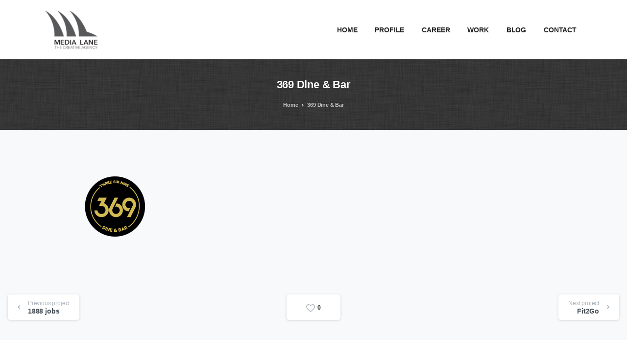

--- FILE ---
content_type: text/html; charset=UTF-8
request_url: https://medialane.com.mm/portfolio-item/369-dine-bar/
body_size: 13822
content:
<!doctype html>
<html dir="ltr" lang="en-US"
	prefix="og: https://ogp.me/ns#" >
<head>
	<meta charset="UTF-8">
	<meta name="viewport" content="width=device-width, initial-scale=1, user-scalable=0">
	<link rel="profile" href="https://gmpg.org/xfn/11">
	<link rel="pingback" href="https://medialane.com.mm/xmlrpc.php" />
	<title>369 Dine &amp; Bar - Media Lane</title>

		<!-- All in One SEO 4.4.1 - aioseo.com -->
		<meta name="robots" content="max-image-preview:large" />
		<link rel="canonical" href="https://medialane.com.mm/portfolio-item/369-dine-bar/" />
		<meta name="generator" content="All in One SEO (AIOSEO) 4.4.1" />
		<meta property="og:locale" content="en_US" />
		<meta property="og:site_name" content="Media Lane - The Creative Agency" />
		<meta property="og:type" content="article" />
		<meta property="og:title" content="369 Dine &amp; Bar - Media Lane" />
		<meta property="og:url" content="https://medialane.com.mm/portfolio-item/369-dine-bar/" />
		<meta property="article:published_time" content="2016-04-23T03:43:30+00:00" />
		<meta property="article:modified_time" content="2016-04-23T06:42:40+00:00" />
		<meta name="twitter:card" content="summary_large_image" />
		<meta name="twitter:title" content="369 Dine &amp; Bar - Media Lane" />
		<script type="application/ld+json" class="aioseo-schema">
			{"@context":"https:\/\/schema.org","@graph":[{"@type":"BreadcrumbList","@id":"https:\/\/medialane.com.mm\/portfolio-item\/369-dine-bar\/#breadcrumblist","itemListElement":[{"@type":"ListItem","@id":"https:\/\/medialane.com.mm\/#listItem","position":1,"item":{"@type":"WebPage","@id":"https:\/\/medialane.com.mm\/","name":"Home","description":"The Creative Agency","url":"https:\/\/medialane.com.mm\/"},"nextItem":"https:\/\/medialane.com.mm\/portfolio-item\/369-dine-bar\/#listItem"},{"@type":"ListItem","@id":"https:\/\/medialane.com.mm\/portfolio-item\/369-dine-bar\/#listItem","position":2,"item":{"@type":"WebPage","@id":"https:\/\/medialane.com.mm\/portfolio-item\/369-dine-bar\/","name":"369 Dine & Bar","url":"https:\/\/medialane.com.mm\/portfolio-item\/369-dine-bar\/"},"previousItem":"https:\/\/medialane.com.mm\/#listItem"}]},{"@type":"Organization","@id":"https:\/\/medialane.com.mm\/#organization","name":"Media Lane","url":"https:\/\/medialane.com.mm\/"},{"@type":"Person","@id":"https:\/\/medialane.com.mm\/author\/team\/#author","url":"https:\/\/medialane.com.mm\/author\/team\/","name":"Team Media Lane","image":{"@type":"ImageObject","@id":"https:\/\/medialane.com.mm\/portfolio-item\/369-dine-bar\/#authorImage","url":"https:\/\/secure.gravatar.com\/avatar\/e5378d92fff213f560d1290251baaf39?s=96&d=mm&r=g","width":96,"height":96,"caption":"Team Media Lane"}},{"@type":"WebPage","@id":"https:\/\/medialane.com.mm\/portfolio-item\/369-dine-bar\/#webpage","url":"https:\/\/medialane.com.mm\/portfolio-item\/369-dine-bar\/","name":"369 Dine & Bar - Media Lane","inLanguage":"en-US","isPartOf":{"@id":"https:\/\/medialane.com.mm\/#website"},"breadcrumb":{"@id":"https:\/\/medialane.com.mm\/portfolio-item\/369-dine-bar\/#breadcrumblist"},"author":{"@id":"https:\/\/medialane.com.mm\/author\/team\/#author"},"creator":{"@id":"https:\/\/medialane.com.mm\/author\/team\/#author"},"image":{"@type":"ImageObject","url":"https:\/\/medialane.com.mm\/wp-content\/uploads\/2016\/04\/369-Dine-Bar.png","@id":"https:\/\/medialane.com.mm\/#mainImage","width":670,"height":484},"primaryImageOfPage":{"@id":"https:\/\/medialane.com.mm\/portfolio-item\/369-dine-bar\/#mainImage"},"datePublished":"2016-04-23T03:43:30+06:30","dateModified":"2016-04-23T06:42:40+06:30"},{"@type":"WebSite","@id":"https:\/\/medialane.com.mm\/#website","url":"https:\/\/medialane.com.mm\/","name":"Media Lane","description":"The Creative Agency","inLanguage":"en-US","publisher":{"@id":"https:\/\/medialane.com.mm\/#organization"}}]}
		</script>
		<!-- All in One SEO -->

<link rel="alternate" type="application/rss+xml" title="Media Lane &raquo; Feed" href="https://medialane.com.mm/feed/" />
		<!-- This site uses the Google Analytics by MonsterInsights plugin v9.11.1 - Using Analytics tracking - https://www.monsterinsights.com/ -->
							<script src="//www.googletagmanager.com/gtag/js?id=G-XFZR5MB34Q"  data-cfasync="false" data-wpfc-render="false" type="text/javascript" async></script>
			<script data-cfasync="false" data-wpfc-render="false" type="text/javascript">
				var mi_version = '9.11.1';
				var mi_track_user = true;
				var mi_no_track_reason = '';
								var MonsterInsightsDefaultLocations = {"page_location":"https:\/\/medialane.com.mm\/portfolio-item\/369-dine-bar\/"};
								if ( typeof MonsterInsightsPrivacyGuardFilter === 'function' ) {
					var MonsterInsightsLocations = (typeof MonsterInsightsExcludeQuery === 'object') ? MonsterInsightsPrivacyGuardFilter( MonsterInsightsExcludeQuery ) : MonsterInsightsPrivacyGuardFilter( MonsterInsightsDefaultLocations );
				} else {
					var MonsterInsightsLocations = (typeof MonsterInsightsExcludeQuery === 'object') ? MonsterInsightsExcludeQuery : MonsterInsightsDefaultLocations;
				}

								var disableStrs = [
										'ga-disable-G-XFZR5MB34Q',
									];

				/* Function to detect opted out users */
				function __gtagTrackerIsOptedOut() {
					for (var index = 0; index < disableStrs.length; index++) {
						if (document.cookie.indexOf(disableStrs[index] + '=true') > -1) {
							return true;
						}
					}

					return false;
				}

				/* Disable tracking if the opt-out cookie exists. */
				if (__gtagTrackerIsOptedOut()) {
					for (var index = 0; index < disableStrs.length; index++) {
						window[disableStrs[index]] = true;
					}
				}

				/* Opt-out function */
				function __gtagTrackerOptout() {
					for (var index = 0; index < disableStrs.length; index++) {
						document.cookie = disableStrs[index] + '=true; expires=Thu, 31 Dec 2099 23:59:59 UTC; path=/';
						window[disableStrs[index]] = true;
					}
				}

				if ('undefined' === typeof gaOptout) {
					function gaOptout() {
						__gtagTrackerOptout();
					}
				}
								window.dataLayer = window.dataLayer || [];

				window.MonsterInsightsDualTracker = {
					helpers: {},
					trackers: {},
				};
				if (mi_track_user) {
					function __gtagDataLayer() {
						dataLayer.push(arguments);
					}

					function __gtagTracker(type, name, parameters) {
						if (!parameters) {
							parameters = {};
						}

						if (parameters.send_to) {
							__gtagDataLayer.apply(null, arguments);
							return;
						}

						if (type === 'event') {
														parameters.send_to = monsterinsights_frontend.v4_id;
							var hookName = name;
							if (typeof parameters['event_category'] !== 'undefined') {
								hookName = parameters['event_category'] + ':' + name;
							}

							if (typeof MonsterInsightsDualTracker.trackers[hookName] !== 'undefined') {
								MonsterInsightsDualTracker.trackers[hookName](parameters);
							} else {
								__gtagDataLayer('event', name, parameters);
							}
							
						} else {
							__gtagDataLayer.apply(null, arguments);
						}
					}

					__gtagTracker('js', new Date());
					__gtagTracker('set', {
						'developer_id.dZGIzZG': true,
											});
					if ( MonsterInsightsLocations.page_location ) {
						__gtagTracker('set', MonsterInsightsLocations);
					}
										__gtagTracker('config', 'G-XFZR5MB34Q', {"forceSSL":"true"} );
										window.gtag = __gtagTracker;										(function () {
						/* https://developers.google.com/analytics/devguides/collection/analyticsjs/ */
						/* ga and __gaTracker compatibility shim. */
						var noopfn = function () {
							return null;
						};
						var newtracker = function () {
							return new Tracker();
						};
						var Tracker = function () {
							return null;
						};
						var p = Tracker.prototype;
						p.get = noopfn;
						p.set = noopfn;
						p.send = function () {
							var args = Array.prototype.slice.call(arguments);
							args.unshift('send');
							__gaTracker.apply(null, args);
						};
						var __gaTracker = function () {
							var len = arguments.length;
							if (len === 0) {
								return;
							}
							var f = arguments[len - 1];
							if (typeof f !== 'object' || f === null || typeof f.hitCallback !== 'function') {
								if ('send' === arguments[0]) {
									var hitConverted, hitObject = false, action;
									if ('event' === arguments[1]) {
										if ('undefined' !== typeof arguments[3]) {
											hitObject = {
												'eventAction': arguments[3],
												'eventCategory': arguments[2],
												'eventLabel': arguments[4],
												'value': arguments[5] ? arguments[5] : 1,
											}
										}
									}
									if ('pageview' === arguments[1]) {
										if ('undefined' !== typeof arguments[2]) {
											hitObject = {
												'eventAction': 'page_view',
												'page_path': arguments[2],
											}
										}
									}
									if (typeof arguments[2] === 'object') {
										hitObject = arguments[2];
									}
									if (typeof arguments[5] === 'object') {
										Object.assign(hitObject, arguments[5]);
									}
									if ('undefined' !== typeof arguments[1].hitType) {
										hitObject = arguments[1];
										if ('pageview' === hitObject.hitType) {
											hitObject.eventAction = 'page_view';
										}
									}
									if (hitObject) {
										action = 'timing' === arguments[1].hitType ? 'timing_complete' : hitObject.eventAction;
										hitConverted = mapArgs(hitObject);
										__gtagTracker('event', action, hitConverted);
									}
								}
								return;
							}

							function mapArgs(args) {
								var arg, hit = {};
								var gaMap = {
									'eventCategory': 'event_category',
									'eventAction': 'event_action',
									'eventLabel': 'event_label',
									'eventValue': 'event_value',
									'nonInteraction': 'non_interaction',
									'timingCategory': 'event_category',
									'timingVar': 'name',
									'timingValue': 'value',
									'timingLabel': 'event_label',
									'page': 'page_path',
									'location': 'page_location',
									'title': 'page_title',
									'referrer' : 'page_referrer',
								};
								for (arg in args) {
																		if (!(!args.hasOwnProperty(arg) || !gaMap.hasOwnProperty(arg))) {
										hit[gaMap[arg]] = args[arg];
									} else {
										hit[arg] = args[arg];
									}
								}
								return hit;
							}

							try {
								f.hitCallback();
							} catch (ex) {
							}
						};
						__gaTracker.create = newtracker;
						__gaTracker.getByName = newtracker;
						__gaTracker.getAll = function () {
							return [];
						};
						__gaTracker.remove = noopfn;
						__gaTracker.loaded = true;
						window['__gaTracker'] = __gaTracker;
					})();
									} else {
										console.log("");
					(function () {
						function __gtagTracker() {
							return null;
						}

						window['__gtagTracker'] = __gtagTracker;
						window['gtag'] = __gtagTracker;
					})();
									}
			</script>
							<!-- / Google Analytics by MonsterInsights -->
		<script type="text/javascript">
window._wpemojiSettings = {"baseUrl":"https:\/\/s.w.org\/images\/core\/emoji\/14.0.0\/72x72\/","ext":".png","svgUrl":"https:\/\/s.w.org\/images\/core\/emoji\/14.0.0\/svg\/","svgExt":".svg","source":{"concatemoji":"https:\/\/medialane.com.mm\/wp-includes\/js\/wp-emoji-release.min.js?ver=6.2"}};
/*! This file is auto-generated */
!function(e,a,t){var n,r,o,i=a.createElement("canvas"),p=i.getContext&&i.getContext("2d");function s(e,t){p.clearRect(0,0,i.width,i.height),p.fillText(e,0,0);e=i.toDataURL();return p.clearRect(0,0,i.width,i.height),p.fillText(t,0,0),e===i.toDataURL()}function c(e){var t=a.createElement("script");t.src=e,t.defer=t.type="text/javascript",a.getElementsByTagName("head")[0].appendChild(t)}for(o=Array("flag","emoji"),t.supports={everything:!0,everythingExceptFlag:!0},r=0;r<o.length;r++)t.supports[o[r]]=function(e){if(p&&p.fillText)switch(p.textBaseline="top",p.font="600 32px Arial",e){case"flag":return s("\ud83c\udff3\ufe0f\u200d\u26a7\ufe0f","\ud83c\udff3\ufe0f\u200b\u26a7\ufe0f")?!1:!s("\ud83c\uddfa\ud83c\uddf3","\ud83c\uddfa\u200b\ud83c\uddf3")&&!s("\ud83c\udff4\udb40\udc67\udb40\udc62\udb40\udc65\udb40\udc6e\udb40\udc67\udb40\udc7f","\ud83c\udff4\u200b\udb40\udc67\u200b\udb40\udc62\u200b\udb40\udc65\u200b\udb40\udc6e\u200b\udb40\udc67\u200b\udb40\udc7f");case"emoji":return!s("\ud83e\udef1\ud83c\udffb\u200d\ud83e\udef2\ud83c\udfff","\ud83e\udef1\ud83c\udffb\u200b\ud83e\udef2\ud83c\udfff")}return!1}(o[r]),t.supports.everything=t.supports.everything&&t.supports[o[r]],"flag"!==o[r]&&(t.supports.everythingExceptFlag=t.supports.everythingExceptFlag&&t.supports[o[r]]);t.supports.everythingExceptFlag=t.supports.everythingExceptFlag&&!t.supports.flag,t.DOMReady=!1,t.readyCallback=function(){t.DOMReady=!0},t.supports.everything||(n=function(){t.readyCallback()},a.addEventListener?(a.addEventListener("DOMContentLoaded",n,!1),e.addEventListener("load",n,!1)):(e.attachEvent("onload",n),a.attachEvent("onreadystatechange",function(){"complete"===a.readyState&&t.readyCallback()})),(e=t.source||{}).concatemoji?c(e.concatemoji):e.wpemoji&&e.twemoji&&(c(e.twemoji),c(e.wpemoji)))}(window,document,window._wpemojiSettings);
</script>
<style type="text/css">
img.wp-smiley,
img.emoji {
	display: inline !important;
	border: none !important;
	box-shadow: none !important;
	height: 1em !important;
	width: 1em !important;
	margin: 0 0.07em !important;
	vertical-align: -0.1em !important;
	background: none !important;
	padding: 0 !important;
}
</style>
	<link rel='stylesheet' id='wp-block-library-css' href='https://medialane.com.mm/wp-includes/css/dist/block-library/style.min.css?ver=6.2' type='text/css' media='all' />
<link rel='stylesheet' id='classic-theme-styles-css' href='https://medialane.com.mm/wp-includes/css/classic-themes.min.css?ver=6.2' type='text/css' media='all' />
<style id='global-styles-inline-css' type='text/css'>
body{--wp--preset--color--black: #000000;--wp--preset--color--cyan-bluish-gray: #abb8c3;--wp--preset--color--white: #ffffff;--wp--preset--color--pale-pink: #f78da7;--wp--preset--color--vivid-red: #cf2e2e;--wp--preset--color--luminous-vivid-orange: #ff6900;--wp--preset--color--luminous-vivid-amber: #fcb900;--wp--preset--color--light-green-cyan: #7bdcb5;--wp--preset--color--vivid-green-cyan: #00d084;--wp--preset--color--pale-cyan-blue: #8ed1fc;--wp--preset--color--vivid-cyan-blue: #0693e3;--wp--preset--color--vivid-purple: #9b51e0;--wp--preset--gradient--vivid-cyan-blue-to-vivid-purple: linear-gradient(135deg,rgba(6,147,227,1) 0%,rgb(155,81,224) 100%);--wp--preset--gradient--light-green-cyan-to-vivid-green-cyan: linear-gradient(135deg,rgb(122,220,180) 0%,rgb(0,208,130) 100%);--wp--preset--gradient--luminous-vivid-amber-to-luminous-vivid-orange: linear-gradient(135deg,rgba(252,185,0,1) 0%,rgba(255,105,0,1) 100%);--wp--preset--gradient--luminous-vivid-orange-to-vivid-red: linear-gradient(135deg,rgba(255,105,0,1) 0%,rgb(207,46,46) 100%);--wp--preset--gradient--very-light-gray-to-cyan-bluish-gray: linear-gradient(135deg,rgb(238,238,238) 0%,rgb(169,184,195) 100%);--wp--preset--gradient--cool-to-warm-spectrum: linear-gradient(135deg,rgb(74,234,220) 0%,rgb(151,120,209) 20%,rgb(207,42,186) 40%,rgb(238,44,130) 60%,rgb(251,105,98) 80%,rgb(254,248,76) 100%);--wp--preset--gradient--blush-light-purple: linear-gradient(135deg,rgb(255,206,236) 0%,rgb(152,150,240) 100%);--wp--preset--gradient--blush-bordeaux: linear-gradient(135deg,rgb(254,205,165) 0%,rgb(254,45,45) 50%,rgb(107,0,62) 100%);--wp--preset--gradient--luminous-dusk: linear-gradient(135deg,rgb(255,203,112) 0%,rgb(199,81,192) 50%,rgb(65,88,208) 100%);--wp--preset--gradient--pale-ocean: linear-gradient(135deg,rgb(255,245,203) 0%,rgb(182,227,212) 50%,rgb(51,167,181) 100%);--wp--preset--gradient--electric-grass: linear-gradient(135deg,rgb(202,248,128) 0%,rgb(113,206,126) 100%);--wp--preset--gradient--midnight: linear-gradient(135deg,rgb(2,3,129) 0%,rgb(40,116,252) 100%);--wp--preset--duotone--dark-grayscale: url('#wp-duotone-dark-grayscale');--wp--preset--duotone--grayscale: url('#wp-duotone-grayscale');--wp--preset--duotone--purple-yellow: url('#wp-duotone-purple-yellow');--wp--preset--duotone--blue-red: url('#wp-duotone-blue-red');--wp--preset--duotone--midnight: url('#wp-duotone-midnight');--wp--preset--duotone--magenta-yellow: url('#wp-duotone-magenta-yellow');--wp--preset--duotone--purple-green: url('#wp-duotone-purple-green');--wp--preset--duotone--blue-orange: url('#wp-duotone-blue-orange');--wp--preset--font-size--small: 13px;--wp--preset--font-size--medium: 20px;--wp--preset--font-size--large: 36px;--wp--preset--font-size--x-large: 42px;--wp--preset--spacing--20: 0.44rem;--wp--preset--spacing--30: 0.67rem;--wp--preset--spacing--40: 1rem;--wp--preset--spacing--50: 1.5rem;--wp--preset--spacing--60: 2.25rem;--wp--preset--spacing--70: 3.38rem;--wp--preset--spacing--80: 5.06rem;--wp--preset--shadow--natural: 6px 6px 9px rgba(0, 0, 0, 0.2);--wp--preset--shadow--deep: 12px 12px 50px rgba(0, 0, 0, 0.4);--wp--preset--shadow--sharp: 6px 6px 0px rgba(0, 0, 0, 0.2);--wp--preset--shadow--outlined: 6px 6px 0px -3px rgba(255, 255, 255, 1), 6px 6px rgba(0, 0, 0, 1);--wp--preset--shadow--crisp: 6px 6px 0px rgba(0, 0, 0, 1);}:where(.is-layout-flex){gap: 0.5em;}body .is-layout-flow > .alignleft{float: left;margin-inline-start: 0;margin-inline-end: 2em;}body .is-layout-flow > .alignright{float: right;margin-inline-start: 2em;margin-inline-end: 0;}body .is-layout-flow > .aligncenter{margin-left: auto !important;margin-right: auto !important;}body .is-layout-constrained > .alignleft{float: left;margin-inline-start: 0;margin-inline-end: 2em;}body .is-layout-constrained > .alignright{float: right;margin-inline-start: 2em;margin-inline-end: 0;}body .is-layout-constrained > .aligncenter{margin-left: auto !important;margin-right: auto !important;}body .is-layout-constrained > :where(:not(.alignleft):not(.alignright):not(.alignfull)){max-width: var(--wp--style--global--content-size);margin-left: auto !important;margin-right: auto !important;}body .is-layout-constrained > .alignwide{max-width: var(--wp--style--global--wide-size);}body .is-layout-flex{display: flex;}body .is-layout-flex{flex-wrap: wrap;align-items: center;}body .is-layout-flex > *{margin: 0;}:where(.wp-block-columns.is-layout-flex){gap: 2em;}.has-black-color{color: var(--wp--preset--color--black) !important;}.has-cyan-bluish-gray-color{color: var(--wp--preset--color--cyan-bluish-gray) !important;}.has-white-color{color: var(--wp--preset--color--white) !important;}.has-pale-pink-color{color: var(--wp--preset--color--pale-pink) !important;}.has-vivid-red-color{color: var(--wp--preset--color--vivid-red) !important;}.has-luminous-vivid-orange-color{color: var(--wp--preset--color--luminous-vivid-orange) !important;}.has-luminous-vivid-amber-color{color: var(--wp--preset--color--luminous-vivid-amber) !important;}.has-light-green-cyan-color{color: var(--wp--preset--color--light-green-cyan) !important;}.has-vivid-green-cyan-color{color: var(--wp--preset--color--vivid-green-cyan) !important;}.has-pale-cyan-blue-color{color: var(--wp--preset--color--pale-cyan-blue) !important;}.has-vivid-cyan-blue-color{color: var(--wp--preset--color--vivid-cyan-blue) !important;}.has-vivid-purple-color{color: var(--wp--preset--color--vivid-purple) !important;}.has-black-background-color{background-color: var(--wp--preset--color--black) !important;}.has-cyan-bluish-gray-background-color{background-color: var(--wp--preset--color--cyan-bluish-gray) !important;}.has-white-background-color{background-color: var(--wp--preset--color--white) !important;}.has-pale-pink-background-color{background-color: var(--wp--preset--color--pale-pink) !important;}.has-vivid-red-background-color{background-color: var(--wp--preset--color--vivid-red) !important;}.has-luminous-vivid-orange-background-color{background-color: var(--wp--preset--color--luminous-vivid-orange) !important;}.has-luminous-vivid-amber-background-color{background-color: var(--wp--preset--color--luminous-vivid-amber) !important;}.has-light-green-cyan-background-color{background-color: var(--wp--preset--color--light-green-cyan) !important;}.has-vivid-green-cyan-background-color{background-color: var(--wp--preset--color--vivid-green-cyan) !important;}.has-pale-cyan-blue-background-color{background-color: var(--wp--preset--color--pale-cyan-blue) !important;}.has-vivid-cyan-blue-background-color{background-color: var(--wp--preset--color--vivid-cyan-blue) !important;}.has-vivid-purple-background-color{background-color: var(--wp--preset--color--vivid-purple) !important;}.has-black-border-color{border-color: var(--wp--preset--color--black) !important;}.has-cyan-bluish-gray-border-color{border-color: var(--wp--preset--color--cyan-bluish-gray) !important;}.has-white-border-color{border-color: var(--wp--preset--color--white) !important;}.has-pale-pink-border-color{border-color: var(--wp--preset--color--pale-pink) !important;}.has-vivid-red-border-color{border-color: var(--wp--preset--color--vivid-red) !important;}.has-luminous-vivid-orange-border-color{border-color: var(--wp--preset--color--luminous-vivid-orange) !important;}.has-luminous-vivid-amber-border-color{border-color: var(--wp--preset--color--luminous-vivid-amber) !important;}.has-light-green-cyan-border-color{border-color: var(--wp--preset--color--light-green-cyan) !important;}.has-vivid-green-cyan-border-color{border-color: var(--wp--preset--color--vivid-green-cyan) !important;}.has-pale-cyan-blue-border-color{border-color: var(--wp--preset--color--pale-cyan-blue) !important;}.has-vivid-cyan-blue-border-color{border-color: var(--wp--preset--color--vivid-cyan-blue) !important;}.has-vivid-purple-border-color{border-color: var(--wp--preset--color--vivid-purple) !important;}.has-vivid-cyan-blue-to-vivid-purple-gradient-background{background: var(--wp--preset--gradient--vivid-cyan-blue-to-vivid-purple) !important;}.has-light-green-cyan-to-vivid-green-cyan-gradient-background{background: var(--wp--preset--gradient--light-green-cyan-to-vivid-green-cyan) !important;}.has-luminous-vivid-amber-to-luminous-vivid-orange-gradient-background{background: var(--wp--preset--gradient--luminous-vivid-amber-to-luminous-vivid-orange) !important;}.has-luminous-vivid-orange-to-vivid-red-gradient-background{background: var(--wp--preset--gradient--luminous-vivid-orange-to-vivid-red) !important;}.has-very-light-gray-to-cyan-bluish-gray-gradient-background{background: var(--wp--preset--gradient--very-light-gray-to-cyan-bluish-gray) !important;}.has-cool-to-warm-spectrum-gradient-background{background: var(--wp--preset--gradient--cool-to-warm-spectrum) !important;}.has-blush-light-purple-gradient-background{background: var(--wp--preset--gradient--blush-light-purple) !important;}.has-blush-bordeaux-gradient-background{background: var(--wp--preset--gradient--blush-bordeaux) !important;}.has-luminous-dusk-gradient-background{background: var(--wp--preset--gradient--luminous-dusk) !important;}.has-pale-ocean-gradient-background{background: var(--wp--preset--gradient--pale-ocean) !important;}.has-electric-grass-gradient-background{background: var(--wp--preset--gradient--electric-grass) !important;}.has-midnight-gradient-background{background: var(--wp--preset--gradient--midnight) !important;}.has-small-font-size{font-size: var(--wp--preset--font-size--small) !important;}.has-medium-font-size{font-size: var(--wp--preset--font-size--medium) !important;}.has-large-font-size{font-size: var(--wp--preset--font-size--large) !important;}.has-x-large-font-size{font-size: var(--wp--preset--font-size--x-large) !important;}
.wp-block-navigation a:where(:not(.wp-element-button)){color: inherit;}
:where(.wp-block-columns.is-layout-flex){gap: 2em;}
.wp-block-pullquote{font-size: 1.5em;line-height: 1.6;}
</style>
<link rel='stylesheet' id='contact-form-7-css' href='https://medialane.com.mm/wp-content/plugins/contact-form-7/includes/css/styles.css?ver=5.7.7' type='text/css' media='all' />
<link rel='stylesheet' id='essentials-child-style-css' href='https://medialane.com.mm/wp-content/themes/essentials-child/style.css?ver=6.2' type='text/css' media='all' />
<style id='pix-intro-handle-inline-css' type='text/css'>

	 body:not(.render) .pix-overlay-item {
		 opacity: 0 !important;
	 }
	 body:not(.pix-loaded) .pix-wpml-header-btn {
		 opacity: 0;
	 }
		 html:not(.render) {
			 background: #FFFFFF  !important;
		 }
 		 .pix-page-loading-bg:after {
 			 content: " ";
 			 position: fixed;
 			 top: 0;
 			 left: 0;
 			 width: 100vw;
 			 height: 100vh;
 			 display: block;
 			 background: #FFFFFF !important;
 			 pointer-events: none;
 			 transform: scaleX(1);
 			 // transition: transform .2s ease-in-out;
 			 transition: transform .2s cubic-bezier(.27,.76,.38,.87);
 			 transform-origin: right center;
 			 z-index: 99999999999999999999;
 		 }
 		 body.render .pix-page-loading-bg:after {
 			 transform: scaleX(0);
 			 transform-origin: left center;
 		 }
</style>
<link rel='stylesheet' id='essentials-bootstrap-css' href='https://medialane.com.mm/wp-content/themes/essentials/inc/scss/bootstrap.min.css?ver=6.2' type='text/css' media='all' />
<link rel='stylesheet' id='pix-flickity-style-css' href='https://medialane.com.mm/wp-content/themes/essentials/css/build/flickity.min.css?ver=2.0.3' type='text/css' media='all' />
<link rel='stylesheet' id='essentials-pixicon-font-css' href='https://medialane.com.mm/wp-content/themes/essentials/css/build/pixicon-main/style.min.css?ver=2.0.3' type='text/css' media='all' />
<link rel='stylesheet' id='pix-popups-style-css' href='https://medialane.com.mm/wp-content/themes/essentials/css/jquery-confirm.min.css?ver=2.0.3' type='text/css' media='all' />
<link rel='stylesheet' id='essentials-select-css-css' href='https://medialane.com.mm/wp-content/themes/essentials/css/build/bootstrap-select.min.css?ver=2.0.3' type='text/css' media='all' />
<link rel='stylesheet' id='pix-essentials-style-2-css' href='https://medialane.com.mm/wp-content/uploads/wp-scss-cache/pix-essentials-style-2.css?ver=1683271657' type='text/css' media='all' />
<link rel='stylesheet' id='ms-main-css' href='https://medialane.com.mm/wp-content/plugins/masterslider/public/assets/css/masterslider.main.css?ver=3.5.5' type='text/css' media='all' />
<link rel='stylesheet' id='ms-custom-css' href='https://medialane.com.mm/wp-content/uploads/masterslider/custom.css?ver=1.1' type='text/css' media='all' />
<script type='text/javascript' src='https://medialane.com.mm/wp-content/plugins/google-analytics-for-wordpress/assets/js/frontend-gtag.min.js?ver=9.11.1' id='monsterinsights-frontend-script-js'></script>
<script data-cfasync="false" data-wpfc-render="false" type="text/javascript" id='monsterinsights-frontend-script-js-extra'>/* <![CDATA[ */
var monsterinsights_frontend = {"js_events_tracking":"true","download_extensions":"doc,pdf,ppt,zip,xls,docx,pptx,xlsx","inbound_paths":"[]","home_url":"https:\/\/medialane.com.mm","hash_tracking":"false","v4_id":"G-XFZR5MB34Q"};/* ]]> */
</script>
<script type='text/javascript' src='https://medialane.com.mm/wp-includes/js/jquery/jquery.min.js?ver=3.6.3' id='jquery-core-js'></script>
<script type='text/javascript' src='https://medialane.com.mm/wp-includes/js/jquery/jquery-migrate.min.js?ver=3.4.0' id='jquery-migrate-js'></script>
<link rel="https://api.w.org/" href="https://medialane.com.mm/wp-json/" /><link rel="alternate" type="application/json" href="https://medialane.com.mm/wp-json/wp/v2/portfolio/2367" /><link rel='shortlink' href='https://medialane.com.mm/?p=2367' />
<link rel="alternate" type="application/json+oembed" href="https://medialane.com.mm/wp-json/oembed/1.0/embed?url=https%3A%2F%2Fmedialane.com.mm%2Fportfolio-item%2F369-dine-bar%2F" />
<link rel="alternate" type="text/xml+oembed" href="https://medialane.com.mm/wp-json/oembed/1.0/embed?url=https%3A%2F%2Fmedialane.com.mm%2Fportfolio-item%2F369-dine-bar%2F&#038;format=xml" />
<script>var ms_grabbing_curosr='https://medialane.com.mm/wp-content/plugins/masterslider/public/assets/css/common/grabbing.cur',ms_grab_curosr='https://medialane.com.mm/wp-content/plugins/masterslider/public/assets/css/common/grab.cur';</script>
<meta name="generator" content="MasterSlider 3.5.5 - Responsive Touch Image Slider" />
<meta name="generator" content="Powered by WPBakery Page Builder - drag and drop page builder for WordPress."/>
<meta name="generator" content="Powered by Slider Revolution 6.5.4 - responsive, Mobile-Friendly Slider Plugin for WordPress with comfortable drag and drop interface." />
<link rel="icon" href="https://medialane.com.mm/wp-content/uploads/2017/02/cropped-Media-Lane-Site-Icon-1-32x32.png" sizes="32x32" />
<link rel="icon" href="https://medialane.com.mm/wp-content/uploads/2017/02/cropped-Media-Lane-Site-Icon-1-192x192.png" sizes="192x192" />
<link rel="apple-touch-icon" href="https://medialane.com.mm/wp-content/uploads/2017/02/cropped-Media-Lane-Site-Icon-1-180x180.png" />
<meta name="msapplication-TileImage" content="https://medialane.com.mm/wp-content/uploads/2017/02/cropped-Media-Lane-Site-Icon-1-270x270.png" />
<script type="text/javascript">function setREVStartSize(e){
			//window.requestAnimationFrame(function() {				 
				window.RSIW = window.RSIW===undefined ? window.innerWidth : window.RSIW;	
				window.RSIH = window.RSIH===undefined ? window.innerHeight : window.RSIH;	
				try {								
					var pw = document.getElementById(e.c).parentNode.offsetWidth,
						newh;
					pw = pw===0 || isNaN(pw) ? window.RSIW : pw;
					e.tabw = e.tabw===undefined ? 0 : parseInt(e.tabw);
					e.thumbw = e.thumbw===undefined ? 0 : parseInt(e.thumbw);
					e.tabh = e.tabh===undefined ? 0 : parseInt(e.tabh);
					e.thumbh = e.thumbh===undefined ? 0 : parseInt(e.thumbh);
					e.tabhide = e.tabhide===undefined ? 0 : parseInt(e.tabhide);
					e.thumbhide = e.thumbhide===undefined ? 0 : parseInt(e.thumbhide);
					e.mh = e.mh===undefined || e.mh=="" || e.mh==="auto" ? 0 : parseInt(e.mh,0);		
					if(e.layout==="fullscreen" || e.l==="fullscreen") 						
						newh = Math.max(e.mh,window.RSIH);					
					else{					
						e.gw = Array.isArray(e.gw) ? e.gw : [e.gw];
						for (var i in e.rl) if (e.gw[i]===undefined || e.gw[i]===0) e.gw[i] = e.gw[i-1];					
						e.gh = e.el===undefined || e.el==="" || (Array.isArray(e.el) && e.el.length==0)? e.gh : e.el;
						e.gh = Array.isArray(e.gh) ? e.gh : [e.gh];
						for (var i in e.rl) if (e.gh[i]===undefined || e.gh[i]===0) e.gh[i] = e.gh[i-1];
											
						var nl = new Array(e.rl.length),
							ix = 0,						
							sl;					
						e.tabw = e.tabhide>=pw ? 0 : e.tabw;
						e.thumbw = e.thumbhide>=pw ? 0 : e.thumbw;
						e.tabh = e.tabhide>=pw ? 0 : e.tabh;
						e.thumbh = e.thumbhide>=pw ? 0 : e.thumbh;					
						for (var i in e.rl) nl[i] = e.rl[i]<window.RSIW ? 0 : e.rl[i];
						sl = nl[0];									
						for (var i in nl) if (sl>nl[i] && nl[i]>0) { sl = nl[i]; ix=i;}															
						var m = pw>(e.gw[ix]+e.tabw+e.thumbw) ? 1 : (pw-(e.tabw+e.thumbw)) / (e.gw[ix]);					
						newh =  (e.gh[ix] * m) + (e.tabh + e.thumbh);
					}
					var el = document.getElementById(e.c);
					if (el!==null && el) el.style.height = newh+"px";					
					el = document.getElementById(e.c+"_wrapper");
					if (el!==null && el) el.style.height = newh+"px";
				} catch(e){
					console.log("Failure at Presize of Slider:" + e)
				}					   
			//});
		  };</script>
<style id="sccss">/* TDS Custom CSS Here */
.navbar-brand {
    padding-top: 0px;
    padding-bottom: 0px;
}
.d-inline-block.slide-in-container.pix-waiting.animated {
    max-width: 126px !important;
}
.navbar {
    padding: 0rem 1rem;
}
.pix-main-menu .nav-style-megamenu>li.nav-item .dropdown-menu .submenu-box {
	margin-top: 16px;
}
body, h1, h2, h3, h4, h5, h6, p, span {
	color: #222222;
}
h3.lol-divider {
    font-size: 16px;
    font-weight: bold;
}
h2 {
    font-size: 32px;
    font-weight: normal;
}
.info-box h2 {
    font-size: 14px;
    font-weight: bold;
}
.info-box h3 {
    color: #2374b6;
    font-size: 11px;
    font-weight: bold;
	  line-height: 22px;
}
p {
    font-size: 14px;
    line-height: 22px;
}
.meta-member h2 {
    margin-bottom: 5px;
    font-size: 13px;
    color: #222;
    font-weight: bold;
}
.meta-member h3 {
    color: #2374b6;
    font-size: 12px;
    font-weight: normal;
    font-style: italic;
    line-height: 18px;
}
.pix-intro-container {
    padding-top: 30px !important;
    padding-bottom: 15px !important;
}
.pix-intro-img.jarallax.pix-loaded {
    background: url(https://medialane.com.mm/wp-content/uploads/2023/05/header2.png);
}
h1.pix-sliding-headline.h3.text-heading-default.font-weight-bold.pix-ready {
    font-size: 22px;
    font-weight: normal;
}
ol.breadcrumb.px-0.justify-content-center {
    font-size: 11px;
    line-height: 22px;
}
i.pixicon-angle-right.font-weight-bold.mr-2 {
    color: white;
}
.pix-footer-sticky-placeholder.w-100.d-block, footer#pix-page-footer {
    background: #23272b !important;
}
.wpb_text_column.wpb_content_element p {
    color: #6d7278;
    font-size: 12px;
    line-height: 18px;
}
.pix-main-menu .nav-style-megamenu>li.nav-item {
    text-transform: uppercase;
}
.form-control, .post-password-form input[type="password"] {
    margin-bottom: 20px;
}
input.wpcf7-form-control.has-spinner.wpcf7-submit.button {
    margin-bottom: 30px;
	  background: #333;
    padding: 7px 20px !important;
    color: #fff;
    border-radius: 5px;
}
button.wp-block-search__button.wp-element-button {
    background: #333;
}</style><noscript><style> .wpb_animate_when_almost_visible { opacity: 1; }</style></noscript></head>
<body class="portfolio-template-default single single-portfolio postid-2367 _masterslider _msp_version_3.5.5  pix-is-sticky-footer  wpb-js-composer js-comp-ver-6.7.0 vc_responsive" style="">
<svg xmlns="http://www.w3.org/2000/svg" viewBox="0 0 0 0" width="0" height="0" focusable="false" role="none" style="visibility: hidden; position: absolute; left: -9999px; overflow: hidden;" ><defs><filter id="wp-duotone-dark-grayscale"><feColorMatrix color-interpolation-filters="sRGB" type="matrix" values=" .299 .587 .114 0 0 .299 .587 .114 0 0 .299 .587 .114 0 0 .299 .587 .114 0 0 " /><feComponentTransfer color-interpolation-filters="sRGB" ><feFuncR type="table" tableValues="0 0.49803921568627" /><feFuncG type="table" tableValues="0 0.49803921568627" /><feFuncB type="table" tableValues="0 0.49803921568627" /><feFuncA type="table" tableValues="1 1" /></feComponentTransfer><feComposite in2="SourceGraphic" operator="in" /></filter></defs></svg><svg xmlns="http://www.w3.org/2000/svg" viewBox="0 0 0 0" width="0" height="0" focusable="false" role="none" style="visibility: hidden; position: absolute; left: -9999px; overflow: hidden;" ><defs><filter id="wp-duotone-grayscale"><feColorMatrix color-interpolation-filters="sRGB" type="matrix" values=" .299 .587 .114 0 0 .299 .587 .114 0 0 .299 .587 .114 0 0 .299 .587 .114 0 0 " /><feComponentTransfer color-interpolation-filters="sRGB" ><feFuncR type="table" tableValues="0 1" /><feFuncG type="table" tableValues="0 1" /><feFuncB type="table" tableValues="0 1" /><feFuncA type="table" tableValues="1 1" /></feComponentTransfer><feComposite in2="SourceGraphic" operator="in" /></filter></defs></svg><svg xmlns="http://www.w3.org/2000/svg" viewBox="0 0 0 0" width="0" height="0" focusable="false" role="none" style="visibility: hidden; position: absolute; left: -9999px; overflow: hidden;" ><defs><filter id="wp-duotone-purple-yellow"><feColorMatrix color-interpolation-filters="sRGB" type="matrix" values=" .299 .587 .114 0 0 .299 .587 .114 0 0 .299 .587 .114 0 0 .299 .587 .114 0 0 " /><feComponentTransfer color-interpolation-filters="sRGB" ><feFuncR type="table" tableValues="0.54901960784314 0.98823529411765" /><feFuncG type="table" tableValues="0 1" /><feFuncB type="table" tableValues="0.71764705882353 0.25490196078431" /><feFuncA type="table" tableValues="1 1" /></feComponentTransfer><feComposite in2="SourceGraphic" operator="in" /></filter></defs></svg><svg xmlns="http://www.w3.org/2000/svg" viewBox="0 0 0 0" width="0" height="0" focusable="false" role="none" style="visibility: hidden; position: absolute; left: -9999px; overflow: hidden;" ><defs><filter id="wp-duotone-blue-red"><feColorMatrix color-interpolation-filters="sRGB" type="matrix" values=" .299 .587 .114 0 0 .299 .587 .114 0 0 .299 .587 .114 0 0 .299 .587 .114 0 0 " /><feComponentTransfer color-interpolation-filters="sRGB" ><feFuncR type="table" tableValues="0 1" /><feFuncG type="table" tableValues="0 0.27843137254902" /><feFuncB type="table" tableValues="0.5921568627451 0.27843137254902" /><feFuncA type="table" tableValues="1 1" /></feComponentTransfer><feComposite in2="SourceGraphic" operator="in" /></filter></defs></svg><svg xmlns="http://www.w3.org/2000/svg" viewBox="0 0 0 0" width="0" height="0" focusable="false" role="none" style="visibility: hidden; position: absolute; left: -9999px; overflow: hidden;" ><defs><filter id="wp-duotone-midnight"><feColorMatrix color-interpolation-filters="sRGB" type="matrix" values=" .299 .587 .114 0 0 .299 .587 .114 0 0 .299 .587 .114 0 0 .299 .587 .114 0 0 " /><feComponentTransfer color-interpolation-filters="sRGB" ><feFuncR type="table" tableValues="0 0" /><feFuncG type="table" tableValues="0 0.64705882352941" /><feFuncB type="table" tableValues="0 1" /><feFuncA type="table" tableValues="1 1" /></feComponentTransfer><feComposite in2="SourceGraphic" operator="in" /></filter></defs></svg><svg xmlns="http://www.w3.org/2000/svg" viewBox="0 0 0 0" width="0" height="0" focusable="false" role="none" style="visibility: hidden; position: absolute; left: -9999px; overflow: hidden;" ><defs><filter id="wp-duotone-magenta-yellow"><feColorMatrix color-interpolation-filters="sRGB" type="matrix" values=" .299 .587 .114 0 0 .299 .587 .114 0 0 .299 .587 .114 0 0 .299 .587 .114 0 0 " /><feComponentTransfer color-interpolation-filters="sRGB" ><feFuncR type="table" tableValues="0.78039215686275 1" /><feFuncG type="table" tableValues="0 0.94901960784314" /><feFuncB type="table" tableValues="0.35294117647059 0.47058823529412" /><feFuncA type="table" tableValues="1 1" /></feComponentTransfer><feComposite in2="SourceGraphic" operator="in" /></filter></defs></svg><svg xmlns="http://www.w3.org/2000/svg" viewBox="0 0 0 0" width="0" height="0" focusable="false" role="none" style="visibility: hidden; position: absolute; left: -9999px; overflow: hidden;" ><defs><filter id="wp-duotone-purple-green"><feColorMatrix color-interpolation-filters="sRGB" type="matrix" values=" .299 .587 .114 0 0 .299 .587 .114 0 0 .299 .587 .114 0 0 .299 .587 .114 0 0 " /><feComponentTransfer color-interpolation-filters="sRGB" ><feFuncR type="table" tableValues="0.65098039215686 0.40392156862745" /><feFuncG type="table" tableValues="0 1" /><feFuncB type="table" tableValues="0.44705882352941 0.4" /><feFuncA type="table" tableValues="1 1" /></feComponentTransfer><feComposite in2="SourceGraphic" operator="in" /></filter></defs></svg><svg xmlns="http://www.w3.org/2000/svg" viewBox="0 0 0 0" width="0" height="0" focusable="false" role="none" style="visibility: hidden; position: absolute; left: -9999px; overflow: hidden;" ><defs><filter id="wp-duotone-blue-orange"><feColorMatrix color-interpolation-filters="sRGB" type="matrix" values=" .299 .587 .114 0 0 .299 .587 .114 0 0 .299 .587 .114 0 0 .299 .587 .114 0 0 " /><feComponentTransfer color-interpolation-filters="sRGB" ><feFuncR type="table" tableValues="0.098039215686275 1" /><feFuncG type="table" tableValues="0 0.66274509803922" /><feFuncB type="table" tableValues="0.84705882352941 0.41960784313725" /><feFuncA type="table" tableValues="1 1" /></feComponentTransfer><feComposite in2="SourceGraphic" operator="in" /></filter></defs></svg><div class="pix-page-loading-bg"></div>
<div class="pix-loading-circ-path"></div>
<div id="page" class="site bg-white">
	 <div class="pix-topbar position-relative pix-header-desktop pix-topbar-normal  bg-gray-1  text-white sticky-top2 p-sticky" style="z-index:999998;" >
     <div class="container">
         <div class="row d-flex align-items-center align-items-stretch">
                          <div class="col-12 col-lg-6 column  text-left justify-content-start py-md-0 d-flex align-items-center">
 				             </div>

                                       <div class="col-12 col-lg-6 column text-right justify-content-end  py-md-0 d-flex align-items-center justify-content-end">
 				             </div>

         </div>
              </div>
      </div>
                <div class="pix-header-scroll-placeholder"></div>
            
        <header
            id="masthead"
            class="pix-header pix-is-sticky-header sticky-top pix-header-desktop d-inline-block pix-header-normal pix-scroll-shadow  header-scroll pix-header-container-area bg-white"
            data-text="dark-opacity-4"
            data-text-scroll=""
            data-bg-class="bg-white"
            data-scroll-class="bg-white "
            data-scroll-color="" >
            <div class="container">
                <nav class="navbar pix-main-menu navbar-hover-drop navbar-expand-lg navbar-light text-right justify-content-end">
                        <div class="slide-in-container d-flex align-items-center">
        <div class="d-inline-block animate-in slide-in-container" data-anim-type="slide-in-up" style="max-width:180px;">
                                    <a class="navbar-brand" href="https://medialane.com.mm/" target="" rel="home">
                            <img class="" height="" width="" src="https://medialane.com.mm/wp-content/uploads/2017/02/Media-Lane-Site-Icon.png" alt="Media Lane" style="" >
                                                    </a>
                                </div>
    </div>
    <div id="navbarNav-735" class="collapse navbar-collapse align-self-stretch   justify-content-end "><ul id="menu-navigation" class="navbar-nav nav-style-megamenu align-self-stretch align-items-center "><li itemscope="itemscope" itemtype="https://www.schema.org/SiteNavigationElement" id="menu-item-737" class="menu-item menu-item-type-post_type menu-item-object-page menu-item-home menu-item-737 nav-item dropdown d-lg-flex nav-item-display align-self-stretch overflow-visible align-items-center"><a title="Home" class="text-dark-opacity-4 font-weight-bold pix-nav-link  nav-link animate-in" target="_self" href="https://medialane.com.mm/" data-anim-type="fade-in"><span class="pix-dropdown-title text-sm  pix-header-text">Home</span></a></li>
<li itemscope="itemscope" itemtype="https://www.schema.org/SiteNavigationElement" id="menu-item-1736" class="menu-item menu-item-type-post_type menu-item-object-page menu-item-has-children dropdown menu-item-1736 nav-item dropdown d-lg-flex nav-item-display align-self-stretch overflow-visible align-items-center"><a title="Profile" class="text-dark-opacity-4 font-weight-bold pix-nav-link  dropdown-toggle nav-link animate-in" target="_self" href="https://medialane.com.mm/about/" data-toggle="dropdown" aria-haspopup="true" aria-expanded="false" id="menu-item-dropdown-1736" data-anim-type="fade-in"><span class="pix-dropdown-title text-sm  pix-header-text">Profile</span></a>
<div class="dropdown-menu"  aria-labelledby="menu-item-dropdown-1736" role="menu">
<div class="submenu-box pix-default-menu bg-white"><div class="container">	<div itemscope="itemscope" itemtype="https://www.schema.org/SiteNavigationElement" id="menu-item-1677" class="menu-item menu-item-type-post_type menu-item-object-page menu-item-1677 nav-item dropdown d-lg-flex nav-item-display align-self-stretch overflow-visible align-items-center w-100"><a title="Team Media Lane" class="text-dark-opacity-4 font-weight-bold pix-nav-link  dropdown-item" target="_self" href="https://medialane.com.mm/team/" data-anim-type="fade-in"><span class="pix-dropdown-title  text-body-default  font-weight-bold">Team Media Lane</span></a></div>
</div>
</div>
</div>
</li>
<li itemscope="itemscope" itemtype="https://www.schema.org/SiteNavigationElement" id="menu-item-1678" class="menu-item menu-item-type-post_type menu-item-object-page menu-item-1678 nav-item dropdown d-lg-flex nav-item-display align-self-stretch overflow-visible align-items-center"><a title="#theBestWorkplace" class="text-dark-opacity-4 font-weight-bold pix-nav-link  nav-link animate-in" target="_self" href="https://medialane.com.mm/career/" data-anim-type="fade-in"><span class="pix-dropdown-title text-sm  pix-header-text">Career</span></a></li>
<li itemscope="itemscope" itemtype="https://www.schema.org/SiteNavigationElement" id="menu-item-2995" class="menu-item menu-item-type-post_type menu-item-object-page menu-item-2995 nav-item dropdown d-lg-flex nav-item-display align-self-stretch overflow-visible align-items-center"><a title="Work" class="text-dark-opacity-4 font-weight-bold pix-nav-link  nav-link animate-in" target="_self" href="https://medialane.com.mm/work/" data-anim-type="fade-in"><span class="pix-dropdown-title text-sm  pix-header-text">Work</span></a></li>
<li itemscope="itemscope" itemtype="https://www.schema.org/SiteNavigationElement" id="menu-item-730" class="menu-item menu-item-type-post_type menu-item-object-page current_page_parent menu-item-730 nav-item dropdown d-lg-flex nav-item-display align-self-stretch overflow-visible align-items-center"><a title="Blog" class="text-dark-opacity-4 font-weight-bold pix-nav-link  nav-link animate-in" target="_self" href="https://medialane.com.mm/blog/" data-anim-type="fade-in"><span class="pix-dropdown-title text-sm  pix-header-text">Blog</span></a></li>
<li itemscope="itemscope" itemtype="https://www.schema.org/SiteNavigationElement" id="menu-item-739" class="menu-item menu-item-type-post_type menu-item-object-page menu-item-739 nav-item dropdown d-lg-flex nav-item-display align-self-stretch overflow-visible align-items-center"><a title="Contact" class="text-dark-opacity-4 font-weight-bold pix-nav-link  nav-link animate-in" target="_self" href="https://medialane.com.mm/contact/" data-anim-type="fade-in"><span class="pix-dropdown-title text-sm  pix-header-text">Contact</span></a></li>
</ul></div>                </nav>
                
            </div>
                    </header>
        
    <header id="mobile_head" class="pix-header pix-header-mobile d-inline-block pix-header-normal pix-scroll-shadow sticky-top header-scroll2 bg-white" style="">
         <div class="container">
             <nav class="navbar navbar-hover-drop navbar-expand-lg2 navbar-light d-inline-block2">
    				             </nav>
                      </div>
              </header>
    

    <div class="pix-main-intro pix-intro-1 bg-primary">
        <div class="pix-intro-img jarallax" data-jarallax data-speed="0.5" >
    		    	</div>

        <div class="container pix-intro-container pix-dark">
            <div class="pix-main-intro-placeholder"></div>

            <div class="row d-flex h-100 justify-content-center">


                <div class="col-xs-12 col-lg-12">
                    <div class="text-center my-2">
    					                                        <h1 class="pix-sliding-headline h3 text-heading-default font-weight-bold" data-class="text-heading-default">369 Dine &#038; Bar</h1>
                                                                        <div>
                                	        <nav class="text-center" aria-label="breadcrumb">
	        	<ol class="breadcrumb px-0 justify-content-center">
	        		<li class="breadcrumb-item animate-in" data-anim-type="fade-in-left" data-anim-delay="500"><a class="text-body-default" href="https://medialane.com.mm/">Home</a></li>
				            <li class="breadcrumb-item text-body-default active animate-in" data-anim-type="fade-in-left" data-anim-delay="550" aria-current="page">
	            <span><i class="pixicon-angle-right font-weight-bold mr-2" style="position:relative;top:2px;"></i></span>
	            369 Dine &#038; Bar	            </li>
							</ol>
	        </nav>
			                                </div>
                                                    </div>
                </div>


            </div>
        </div>
        <div class="">
    	        </div>
    </div>



<div class="pix-portfolio-site-content bg-gray-1" ><div id="content" class="site-content pt-5">
    <div class="container">
        <div class="row">

                        <div class="col-12">
                <div class="sticky-top2" style="">
                    <a href="http://medialane.agency/wp-content/uploads/2016/04/369-Dine-Bar.png" rel="attachment wp-att-2358"><img decoding="async" class="alignnone size-medium wp-image-2358" src="http://medialane.agency/wp-content/uploads/2016/04/369-Dine-Bar-300x217.png" alt="369-Dine-&amp;-Bar" width="300" height="217" srcset="https://medialane.com.mm/wp-content/uploads/2016/04/369-Dine-Bar-300x217.png 300w, https://medialane.com.mm/wp-content/uploads/2016/04/369-Dine-Bar.png 670w" sizes="(max-width: 300px) 100vw, 300px" /></a>

                </div>
            </div>


        </div>
    </div>
</div>
<div class="pix-portfolio-footer-nav">
	<nav class="navigation post-navigation" aria-label="Continue Reading">
		<h2 class="screen-reader-text">Continue Reading</h2>
		<div class="nav-links"><div class="nav-previous"><a href="https://medialane.com.mm/portfolio-item/1888-jobs/" rel="prev"><div class="card shadow-hover-sm shadow-sm d-inline-block m-3 pix-hover-item bg-white">
	                      <div class="card-body pix-px-20 pix-py-10">
	                          <div class="d-flex justify-content-between align-items-center">
							  	<i class="pixicon-angle-left text-body-default font-weight-bold mr-3 pix-hover-left"></i>
								<div>
								<div class="text-body-default text-xs line-height-1">Previous project</div>
								<p class="card-title mb-0 text text-heading-default font-weight-bold line-height-1">1888 jobs</p>
								</div>
	                        </div>
	                      </div>
	                    </div></a></div><div class="nav-next"><a href="https://medialane.com.mm/portfolio-item/fit2go/" rel="next"><div class="card shadow-hover-sm shadow-sm d-inline-block m-3 pix-hover-item bg-white">
	                      <div class="card-body pix-px-20 pix-py-10">
	                          <div class="d-flex justify-content-between align-items-center">

								<div>
								<div class="text-body-default text-xs line-height-1">Next project</div>
								<p class="card-title mb-0 text text-heading-default font-weight-bold line-height-1">Fit2Go</p>
								</div>
								<i class="pixicon-angle-right text-body-default font-weight-bold ml-3 pix-hover-right"></i>
	                        </div>
	                      </div>
	                    </div></a></div></div>
	</nav><div class="pix-portfolio-like-btn"><a href="#" class="d-inline-block position-relative text-xs align-items-center pixfort-likes" id="pixfort-likes-2367" title="Like this"><span class="pixfort-likes-small d-flex align-items-center justify-content-center text-right text-xs text-body-default svg-body-default "><span class="pixfort-likes-icon d-inline-block pix-pr-5"><svg height="16" viewBox="0 0 18 16" width="18" xmlns="http://www.w3.org/2000/svg"><path d="m.22464899 6.06896552c1.01092043 3.75172414 5.64430577 7.53103448 8.42433697 9.79310348.11232449.0827586.22464899.137931.3650546.137931.14040562 0 .25273011-.0551724.3650546-.137931 4.85803434-4 7.60998444-7.17241383 8.39625584-9.73793107.0561623-.19310345.1123245-.4137931.1684868-.63448276v-.08275862c.0280811-.22068965.0561622-.44137931.0561622-.63448276v-.0275862-.02758621c0-2.59310345-2.1341654-4.68965517-4.773791-4.68965517-1.6848673 0-3.28549137.85517241-4.21216844 2.12413793-.95475819-1.29655173-2.55538221-2.15172414-4.24024961-2.15172414-2.58346334 0-4.66146646 1.95862069-4.77379095 4.49655172v.08275862.05517242.05517241c0 .46896552.08424337.96551724.22464899 1.37931035zm1.35035101-1.21735262v-.02580645c.05294118-1.83225806 1.56176471-3.27741935 3.44117647-3.27741935 1.50882353 0 2.93823529.9032258 3.44117647 2.16774193.05294118.20645162.21176471.36129032.42352941.41290323.26470589.0516129.50294118-.10322581.58235294-.33548387.50294118-1.29032258 1.98529411-2.24516129 3.49411761-2.24516129 1.9058824 0 3.4411765 1.49677419 3.4411765 3.35483871v.0516129c0 .15483871-.0264706.30967742-.0529412.46451613v.0516129c-.0264706.15483871-.0794117.33548387-.1058823.49032258-.6617647 2.09032258-3.0970588 4.90322578-7.25294119 8.33548388-2.54117647-2.0645161-6.43235295-5.31612904-7.25294118-8.38709678-.10588235-.33548387-.15882353-.67096774-.15882353-1.00645161 0 0 0-.02580646 0-.05161291z" fill="#bbb"/></svg></span><span class="pixfort-likes-count align-middle font-weight-bold" data-count="0">-</span></span></a></div></div></div>	<div class="pix-footer-sticky-placeholder  w-100 d-block" style=""></div>
	

<footer id="pix-page-footer" class="site-footer2 pix-sticky-footer bg-white my-0 py-0" data-sticky-bg="gray-3" data-sticky-color="">
	<div class="container my-0 py-0">
		<div class="row my-0 py-0">
			<div class="col-12 my-0 py-0">
				<div class="vc_row wpb_row vc_row-fluid vc_row_visible"><div class="wpb_column vc_column_container vc_col-sm-12"><div class="vc_column-inner"><div class="wpb_wrapper">
	<div class="wpb_text_column wpb_content_element " >
		<div class="wpb_wrapper">
			<p style="text-align: center;">Media Lane is proud part of Prime Matter Company Limited. © Media Lane 2018.</p>

		</div>
	</div>
</div></div></div></div>			</div>
		</div>
	</div>
</footer>

</div><!-- #page -->







<script>
var global = global || window;
</script>

		<script type="text/javascript">
			window.RS_MODULES = window.RS_MODULES || {};
			window.RS_MODULES.modules = window.RS_MODULES.modules || {};
			window.RS_MODULES.waiting = window.RS_MODULES.waiting || [];
			window.RS_MODULES.defered = true;
			window.RS_MODULES.moduleWaiting = window.RS_MODULES.moduleWaiting || {};
			window.RS_MODULES.type = 'compiled';
		</script>
		<svg class="shape-overlays d-none" viewBox="0 0 100 100" preserveAspectRatio="none"><defs><linearGradient id="search-overlay-color-1" x1="0%" y1="0%" x2="100%" y2="0%"><stop offset="0%"   stop-color="#7d8dff"/><stop offset="100%"   stop-color="#ff4f81"/></linearGradient><linearGradient id="search-overlay-color-2" x1="0%" y1="0%" x2="100%" y2="0%"><stop offset="0%"   stop-color="#ff4f81"/><stop offset="100%"   stop-color="#ff4f81"/></linearGradient><linearGradient id="search-overlay-color-3" x1="0%" y1="0%" x2="100%" y2="0%"><stop offset="0%"   stop-color="#7d8dff"/><stop offset="100%"   stop-color="#7d8dff"/></linearGradient><linearGradient id="search-overlay-color-4" x1="0%" y1="0%" x2="100%" y2="0%"><stop offset="0%"   stop-color="#7d8dff"/><stop offset="100%"   stop-color="#ff4f81"/></linearGradient></defs><path class="shape-overlays__path" d="" fill="url(#search-overlay-color-3)"></path><path class="shape-overlays__path" d="" fill="url(#search-overlay-color-2)"></path><path class="shape-overlays__path" d="" fill="url(#search-overlay-color-1)"></path></svg>		<div class="pix-overlay d-none">
			<div class="">
				<div class="pix-search ">
					<div class="container">
						<div class="row d-flex justify-content-center">
							<div class="col-12 col-md-12">
								<div class="pix-overlay-item pix-overlay-item--style-6">
									<a href="#" class="pix-search-close"><i class=" pixicon-close-circle"></i></a>
									<div class="pb-0"><div class="search-title h1 heading-font display-2 text-gradient-primary2 text-white font-weight-bold">Search</div></div>
								</div>
								<div class="slide-in-container pb-2 pix-overlay-item pix-overlay-item--style-6"><p class="text-gray-3s text-20 mb-2 secondary-font search-note">Hit enter to search or ESC to close</p></div>
								<div class="search-bar pix-overlay-item pix-overlay-item--style-6">
									<div class="search-content">
										<form class="pix-search-form" method="get" action="https://medialane.com.mm/">


											<div class="media pix-ajax-search-container">
												<button class="pix-search-submit align-self-center" aria-label="search" type="submit"><i class="pixicon-search"></i></button>
												<div class="media-body">
													<input value="" name="s" id="s" class="pix-search-input pix-ajax-search" type="search" autocomplete="off" placeholder="Search" data-search-link="https://medialane.com.mm/wp-admin/admin-ajax.php?action=pix_ajax_searcht&#038;nonce=344d7c216c" />
												</div>
											</div>
										</form>
									</div>
								</div>
							</div>
						</div>
					</div>
				</div>
			</div>
		</div>

					<a href="#" class="shadow shadow-hover rounded-circle fly bg-gray-2 back_to_top default" title="Go to top"><i class="pixicon-angle-up"></i></a>
			<div class="d-flex"><svg width="0" height="0" version="1.1" xmlns="http://www.w3.org/2000/svg">
      <defs>
        <linearGradient id="svg-gradient-primary">
          <stop offset="0%" stop-color="#7d8dff" /><stop offset="100%" stop-color="#ff4f81" />
        </linearGradient>
      </defs>
    </svg></div><script type="text/html" id="wpb-modifications"></script><style id='pix-intro-area-handle-inline-css' type='text/css'>
.pix-intro-container { padding-top:70px;padding-bottom:55px; }
</style>
<link rel='stylesheet' id='js_composer_front-css' href='https://medialane.com.mm/wp-content/plugins/js_composer/assets/css/js_composer.min.css?ver=6.7.0' type='text/css' media='all' />
<link rel='stylesheet' id='pixfort-likes-css' href='https://medialane.com.mm/wp-content/plugins/pixfort-likes/styles/pixfort-likes.css?ver=6.2' type='text/css' media='all' />
<link rel='stylesheet' id='pixfort-likes-odometer-css' href='https://medialane.com.mm/wp-content/plugins/pixfort-likes/styles/odometer-theme-default.css?ver=6.2' type='text/css' media='all' />
<link rel='stylesheet' id='rs-plugin-settings-css' href='https://medialane.com.mm/wp-content/plugins/revslider/public/assets/css/rs6.css?ver=6.5.4' type='text/css' media='all' />
<style id='rs-plugin-settings-inline-css' type='text/css'>
.tp-caption a{color:#ff7302;text-shadow:none;-webkit-transition:all 0.2s ease-out;-moz-transition:all 0.2s ease-out;-o-transition:all 0.2s ease-out;-ms-transition:all 0.2s ease-out}.tp-caption a:hover{color:#ffa902}
</style>
<script type='text/javascript' src='https://medialane.com.mm/wp-content/plugins/contact-form-7/includes/swv/js/index.js?ver=5.7.7' id='swv-js'></script>
<script type='text/javascript' id='contact-form-7-js-extra'>
/* <![CDATA[ */
var wpcf7 = {"api":{"root":"https:\/\/medialane.com.mm\/wp-json\/","namespace":"contact-form-7\/v1"},"cached":"1"};
/* ]]> */
</script>
<script type='text/javascript' src='https://medialane.com.mm/wp-content/plugins/contact-form-7/includes/js/index.js?ver=5.7.7' id='contact-form-7-js'></script>
<script type='text/javascript' src='https://medialane.com.mm/wp-content/plugins/revslider/public/assets/js/rbtools.min.js?ver=6.5.4' defer async id='tp-tools-js'></script>
<script type='text/javascript' src='https://medialane.com.mm/wp-content/plugins/revslider/public/assets/js/rs6.min.js?ver=6.5.4' defer async id='revmin-js'></script>
<script type='text/javascript' src='https://medialane.com.mm/wp-content/themes/essentials/js/build/popper.min.js?ver=2.0.3' id='pix-popper-js-js'></script>
<script type='text/javascript' src='https://medialane.com.mm/wp-content/themes/essentials/js/build/bootstrap.min.js?ver=2.0.3' id='pix-bootstrap-js-js'></script>
<script type='text/javascript' src='https://medialane.com.mm/wp-content/themes/essentials/js/build/bootstrap-select.min.js?ver=2.0.3' id='pix-bootstrap-select-js-js'></script>
<script type='text/javascript' src='https://medialane.com.mm/wp-content/themes/essentials/js/build/flickity.pkgd.min.js?ver=2.0.3' id='pix-flickity-js-js'></script>
<script type='text/javascript' src='https://medialane.com.mm/wp-includes/js/jquery/ui/core.min.js?ver=1.13.2' id='jquery-ui-core-js'></script>
<script type='text/javascript' id='pix-main-essentials-js-extra'>
/* <![CDATA[ */
var pixfort_main_object = {"name":"mainVals","dataPopupBase":"https:\/\/medialane.com.mm\/wp-admin\/admin-ajax.php?action=pix_popup_content","dataPixOverlay":"pix-overlay-2","dataPopupCheckLink":"https:\/\/medialane.com.mm\/wp-admin\/admin-ajax.php?action=pix_check_popup_status&nonce=f2cfdf63d4","lightboxUrl":"https:\/\/medialane.com.mm\/wp-content\/themes\/essentials\/js\/build\/jquery.fancybox.min.js","isotopeUrl":"https:\/\/medialane.com.mm\/wp-content\/themes\/essentials\/js\/build\/isotope.pkgd.min.js","searchUrl":"https:\/\/medialane.com.mm\/wp-content\/themes\/essentials\/js\/build\/bootstrap-autocomplete.min.js"};
/* ]]> */
</script>
<script type='text/javascript' src='https://medialane.com.mm/wp-content/themes/essentials/js/essentials.min.js?ver=2.0.3' id='pix-main-essentials-js'></script>
<script type='text/javascript' src='https://medialane.com.mm/wp-content/plugins/js_composer/assets/js/dist/js_composer_front.min.js?ver=6.7.0' id='wpb_composer_front_js-js'></script>
<script type='text/javascript' src='https://medialane.com.mm/wp-content/plugins/pixfort-likes/scripts/odometer.min.js?ver=1.0.2' id='pixfort-likes-digit-js'></script>
<script type='text/javascript' id='pixfort-likes-js-extra'>
/* <![CDATA[ */
var pixfort_likes = {"ajaxurl":"https:\/\/medialane.com.mm\/wp-admin\/admin-ajax.php"};
/* ]]> */
</script>
<script type='text/javascript' src='https://medialane.com.mm/wp-content/plugins/pixfort-likes/scripts/pixfort-likes.js?ver=1.0.2' id='pixfort-likes-js'></script>
</body>
</html>
